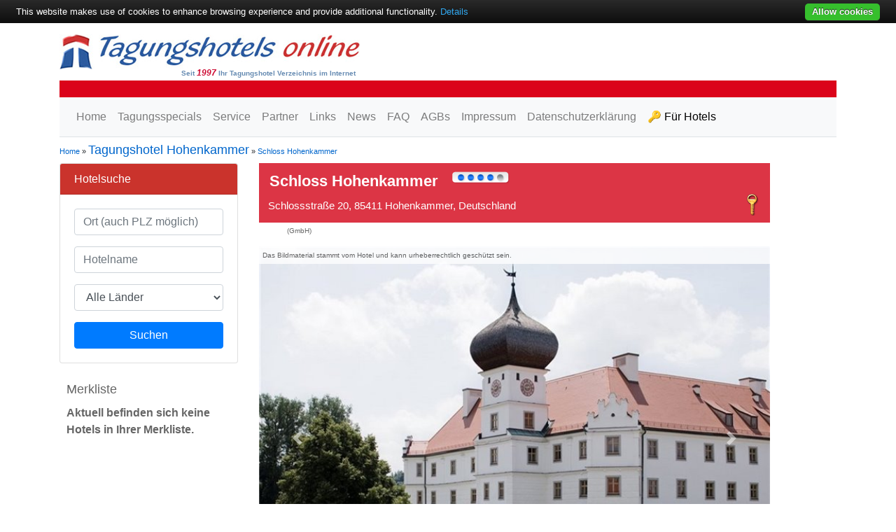

--- FILE ---
content_type: text/html; charset=utf-8
request_url: https://www.tagungshotels-online.de/tagungshotel-hohenkammer/schloss-hohenkammer/50
body_size: 10623
content:


<!DOCTYPE html>

<html xmlns="http://www.w3.org/1999/xhtml">
<head><title>
	Schloss Hohenkammer, Tagungshotel in Hohenkammer - Tagungshotels-online.de
</title><meta name="viewport" content="width=device-width, initial-scale=1, shrink-to-fit=no" /><link id="canonical" rel="canonical" href="https://www.tagungshotels-online.de/tagungshotel-hohenkammer/schloss-hohenkammer/50" />
<script type="text/javascript">
    window.___gcfg = {
        lang: 'de'
    }
</script>
    <script type="text/javascript" src="/Scripts/cookie-bar/cookiebar-latest.min.js?tracking=1&thirdparty=1&always=1&top=1"></script>
<link href="/bundles/css?v=9zxI5VTblpuajpxeVPSnGfKax5PAyZ0evbpBph5FNDk1" rel="stylesheet"/>
<meta name="description" content="Willkommen im Schloss Hohenkammer - Wo ist der Besucher, wenn er auf 
Schloss Hohenkammer ist? Von der Königinstraße in München aus gesehen ist er 
knapp dreißig Autominuten nah. Was jedoch seine Ruhe und Konzentration angeht 
ist er......" /><meta name="keywords" content="Schloss Hohenkammer, , Hohenkammer, 85411, Tagungshotel in Hohenkammer, Seminarhotel, Konferenzhotel, Tagung, Konferenz, Meeting, Seminar, Schulung, Besprechung, Workshop" /></head>
<body>
<div class="modal fade" id="overlayAnfragen" tabindex="-1" role="dialog" aria-labelledby="overlayTitle" aria-hidden="true">
  <div class="modal-dialog modal-dialog-centered" role="document">
    <div class="modal-content">
      <div class="modal-header">
        <h5 class="modal-title" id="overlayTitle">Hotel erfolgreicht hinzugefügt</h5>
        <button type="button" class="close" data-dismiss="modal" aria-label="Close">
          <span aria-hidden="true">&times;</span>
        </button>
      </div>
      <div class="modal-body">
        Das Hotel wurde zu Ihrer Merkliste hinzugefügt.
      </div>
      <div class="modal-footer">
        <button onclick="location.href='/anfrage'" type="button" class="btn btn-secondary">Hotel(s) jetzt anfragen</button>
        <button type="button" class="btn btn-primary" data-dismiss="modal">Weitere Hotels hinzufügen</button>
      </div>
    </div>
  </div>
</div>
	<form method="post" action="/tagungshotel-hohenkammer/schloss-hohenkammer/50" id="form1">
<div class="aspNetHidden">
<input type="hidden" name="RadStyleSheetManager1_TSSM" id="RadStyleSheetManager1_TSSM" value="" />
<input type="hidden" name="__EVENTTARGET" id="__EVENTTARGET" value="" />
<input type="hidden" name="__EVENTARGUMENT" id="__EVENTARGUMENT" value="" />
<input type="hidden" name="__VIEWSTATE" id="__VIEWSTATE" value="KW72dZtrkT3rZolAQJg+DTxyWjLPCXSVTFp1TOhZrmE7DS8ajuiU/1E3C9rDDWzwHKKf0mLvTpPjFcw39cCgHS9ylugy4wpF/leEaE0+q/wJZcw3JVFAqASzUlwdQpfQ" />
</div>

<script type="text/javascript">
//<![CDATA[
var theForm = document.forms['form1'];
if (!theForm) {
    theForm = document.form1;
}
function __doPostBack(eventTarget, eventArgument) {
    if (!theForm.onsubmit || (theForm.onsubmit() != false)) {
        theForm.__EVENTTARGET.value = eventTarget;
        theForm.__EVENTARGUMENT.value = eventArgument;
        theForm.submit();
    }
}
//]]>
</script>


<script src="/WebResource.axd?d=pynGkmcFUV13He1Qd6_TZEhuiAFh7VpZrA1AkH_vvQVR2CRJ-mohyqZ54m3vfWPOByr5M6FIHpOMG6ZAhy0XKQ2&amp;t=638901613900000000" type="text/javascript"></script>


<script src="/ScriptResource.axd?d=adh3E5cO-su6kssCIGU3RLXrmibkH6CPmrQIhKXM66K1k2xc-vSZiwKiNGH5-gHOrydFMY4QQjWWvEDJ4acJMK2rmqHUx0qP35jT2PNZ8XA7MIZkuhSv1umqdReYT7EAEvK5nNt4v-mvcbPg3rk_MhwZMi1fA6fGWahKYHvg5RE1&amp;t=5c0e0825" type="text/javascript"></script>
<script src="/ScriptResource.axd?d=dF93vne5OdhkrUhtVYAlYPJxAQzX9KMmpxe3C1lmuH6MuWhoHOGuDS5ADuK1_-99jK7s4qTwSxZLWZmoN-oIaX-BzyTroPtlY8qPf09Yjc5hpfWsIi54h6mz9oc5Wmeip5aJxvztT1-r9QYJbe_vTZDcY42iRLA0enoHsdRIPTU1&amp;t=5c0e0825" type="text/javascript"></script>
<script src="/ScriptResource.axd?d=TDVjdgRbdvNAY3tnbizUcMI274INOTVWu3h6DE-5j5wq3w2zZheVfbh1Uy9fX-pJGEdYo-HC-I74WYRtuqygiKk1t114e7Q8aCrkBM2Ew4L-sn83otv_dP5LLqfdXVjw0&amp;t=630d84f8" type="text/javascript"></script>
<script src="/ScriptResource.axd?d=mbGZm65DzNC0tMTq0ElbcfXh77KxgW7mxAOggiUzzrojD3DYgAG-ForSiMkr6Ia62JieZ0Y1KyWdTXxOk3TvBPnp0BbPEc0qHk-psZ_4p-76RDX8pqb7JidjTN-RKZvrVpS1QuP3Eqt5w1JZyAtXTw2&amp;t=630d84f8" type="text/javascript"></script>
<script src="/ScriptResource.axd?d=qFewkfQjlYonknarpmKLFu9JrVwoNo9sWpO93S12wg_ipwlqrFGeQFp1fEgqjgWLO9ik4DK07FlyodOt7RnxqhEEc3GiMm8keZkxtIJHC2zWiFsdYsEaf4YeakwWM7nB0y4aIVM3Cepu83r8RnO5Tg2&amp;t=630d84f8" type="text/javascript"></script>
<script src="/ScriptResource.axd?d=sF8Y0c2qLAfpveBK9gLo7F9OS5V--g9DR7YHn-x5DoQtHacrb-ag4ZrO-wUigHe4n8kFJvmpoK6u-4O493AXPZH4NyDIkr-0X68MSx-iBQMN5MLItjHGRlPjktSwihq_0&amp;t=630d84f8" type="text/javascript"></script>
<script src="../../RemoteFunctions.asmx/js" type="text/javascript"></script>
<div class="aspNetHidden">

	<input type="hidden" name="__VIEWSTATEGENERATOR" id="__VIEWSTATEGENERATOR" value="CA0B0334" />
	<input type="hidden" name="__EVENTVALIDATION" id="__EVENTVALIDATION" value="6w8uqjiXj4Up/CupegWKKrSdPXwOQ/mnt4N7HmnIUheCePO1SEhiNZBnLpxqds3V7TErNOIgg9l8j2kcrBMb4644EytREpkz2L4tviCZGdyuaDxQqbp9ri41MlCMD2RACpw9gmjUtVi2dC+Z1gRefA==" />
</div>
        <script type="text/javascript">
//<![CDATA[
Sys.WebForms.PageRequestManager._initialize('ScriptManager1', 'form1', ['tSearchBox1$UpdatePanel1','SearchBox1_UpdatePanel1','tRadAjaxManager1SU','RadAjaxManager1SU'], [], [], 90, '');
//]]>
</script>

	<!-- 2018.1.117.45 --><div id="RadAjaxManager1SU">
	<span id="RadAjaxManager1" style="display:none;"></span>
</div>
 
	
    <div id="dimDiv"></div>

        <div class="container">
            <header class="py-3">
                <div class="row">
                    <div class="col-md-12">
                        <a id="HyperLink1" href="../../home"><img id="Image1" title="Tagungshotels online" class="img-fluid" src="../../images/logo.jpg" alt="Tagungshotels online" style="border-style:None;" /></a>
			            <div id="slogan">
				            Seit <span style="color: #cd0b33; font-style: italic; font-size: 12px;">1997</span> Ihr Tagungshotel Verzeichnis im Internet
			            </div>
                    </div>
                </div>
            </header>
            <div class="row">
                <div class="col-md-12">
                    <div style="background-color: #db031a;">&nbsp;</div>
                </div>
            </div>
              <div class="nav-scroller bg-white border-bottom box-shadow">
				
					
<nav class="navbar navbar-expand-lg navbar-light bg-light" style="background-color: #e3f2fd;">
    <button class="navbar-toggler" type="button" data-toggle="collapse" data-target="#navbarSupportedContent" aria-controls="navbarSupportedContent" aria-expanded="false" aria-label="Toggle navigation">
        <span class="navbar-toggler-icon"></span>
    </button>
    <div class="collapse navbar-collapse" id="navbarSupportedContent">
        <ul class="navbar-nav mr-auto">
            <li class="nav-item">
                <a id="TopMainMenu1_HyperLink_Home" class="nav-link" href="/home">Home</a>
            </li>
            <li class="nav-item">
	            <a id="TopMainMenu1_HyperLink_Tagungsspecials" class="nav-link" href="/tagungsspecials">Tagungsspecials</a>
            </li>
            <li class="nav-item">
                <a id="TopMainMenu1_HyperLink_Service" class="nav-link" href="/service">Service</a>
            </li>
            <li class="nav-item">
                <a id="TopMainMenu1_HyperLink_Partner" class="nav-link" href="/partner">Partner</a>
            </li>
            <li class="nav-item">
                <a id="TopMainMenu1_HyperLink_Links" class="nav-link" href="/links">Links</a>
            </li>
            <li class="nav-item">
                <a href="/blog" id="TopMainMenu1_NewsLink" class="nav-link">News</a>
            </li>
            <li class="nav-item">
                
            </li>
            <li class="nav-item">
                <a id="TopMainMenu1_HyperLink_FAQ" class="nav-link" href="/faq">FAQ</a>
            </li>
            <li class="nav-item">
                <a id="TopMainMenu1_HyperLink_HeadAGBs" class="nav-link" href="/AGBs">AGBs</a>
            </li>
            <li class="nav-item">
                <a id="TopMainMenu1_HyperLink_HeadImpressum" class="nav-link" href="/Impressum">Impressum</a>
            </li>
            <li class="nav-item">
                <a id="TopMainMenu1_HyperLink_HeadDatenschutz" class="nav-link" href="/Datenschutzerklaerung">Datenschutzerklärung</a>
            </li>
            <li class="nav-item">
                <a id="TopMainMenu1_HyperLink_FuerHotels" class="nav-link text-nowrap" href="/fuer-hotels" style="color: #000;">🔑 Für Hotels</a>
            </li>
        </ul>
    </div>
</nav>
              </div>
              <div class="row">
                  <div class="col-md-12 py-2" style="font-size: 0.7em;">
				    <a href="../../Default.aspx">Home</a> &raquo; <a href="../../tagungshotel-Hohenkammer-in-Bayern-Deutschland-hotels.html"><h3 title="Tagungshotel Hohenkammer" class="bcName">Tagungshotel Hohenkammer</h3></a> &raquo; <a href="50">Schloss Hohenkammer</a>

                  </div>
              </div>
            <div class="row">
                <div id="divLeftMainCol" class="col-md-3">
	
					    
<script>
    function doSearch() {
        var ortPlz = jQuery("#inputOrtPlz").val();
        ortPlz = ortPlz.replace("+", "{plus}");
        ortPlz = encodeURIComponent(ortPlz);
        var hotelName = jQuery("#inputHotelName").val();
        hotelName = hotelName.replace("+", "{plus}");
        hotelName = encodeURI(hotelName);
        var land = encodeURI(jQuery('#selectCountry option:selected').text());
        location.href = "/Search/s" + ortPlz + "/s" + hotelName + "/s" + land;
        return false;
    }

    function setSearch(q1, q2, q3) {
        q1 = decodeURIComponent(q1);
        q2 = decodeURIComponent(q2);
        q3 = decodeURIComponent(q3);
        jQuery("#inputOrtPlz").val(q1);
        jQuery("#inputHotelName").val(q2);
        if (q3 != "") {
            jQuery('#selectCountry').val(q3);
        }
    }
</script>
<div class="card mb-4">
    <div class="card-header" style="background-color: #ca332c; color: #FFF;">
        <h6 class="my-0 font-weight-normal">Hotelsuche</h6>
    </div>
    <div class="card-body">
        <div class="form-group">
            <input id="inputOrtPlz" class="form-control" type="text" placeholder="Ort (auch PLZ möglich)" name="ortPlz" />
        </div>
        <div class="form-group">
            <input id="inputHotelName" class="form-control" type="text" placeholder="Hotelname" name="Hotelname" />
        </div>
        <div class="form-group">
            <select id="selectCountry" class="form-control">
                <option selected="selected" value="Alle Länder">Alle Länder</option>
                <option value="Deutschland">Deutschland</option>
                <option value="Österreich">Österreich</option>
                <option value="Schweiz">Schweiz</option>
            </select>
        </div>
        <button class="btn btn-primary btn-block" onclick="return doSearch();">
            Suchen
        </button>
    </div>
</div>


<div class="Merkliste">
<fieldset>
    <legend>Merkliste</legend>
    <div style="text-align: left;">
        <span style="color: #CC0000;">
            </span> 
    </div>
    Aktuell befinden sich keine Hotels in Ihrer Merkliste.
    <br />
            
</fieldset>
</div>
<div id="SearchBox1_Panel1" onkeypress="javascript:return WebForm_FireDefaultButton(event, &#39;SearchBox1_ImageButton_Search&#39;)">
		
    <div id="SearchBox1_UpdatePanel1">
			
        <input type="hidden" name="SearchBox1$HiddenField_IsAutoCompleteSearch" id="SearchBox1_HiddenField_IsAutoCompleteSearch" />
    <div id="searchBox">  
        
        <div class="clearBoth">&nbsp;</div>
        
        
    </div>
    
		</div>

	</div>

                
</div>
                <div id="divMainContent" class="col-md-8">
	
                        
                        
                        <div style="clear: both;display:none;">&nbsp;</div>
					    
					    
					    

<style type="text/css">

.tdHeadline 
{
    background-color: #db031a;
    color: #FFF;
    font-weight: bold;
}
</style>
<script>
    function initTabsWithTSpecial() {
        window.setTimeout(document.getElementById('tagungsspecialAnchor').scrollIntoView(true), 300);
    }
</script>


<div id="hotelCard">

    <h2>
        Schloss Hohenkammer
    </h2>
    <div class="einstufung">
        <img id="HotelView_50_Image_Einstufung" class="nondehoga" src="../../images/kreise_4.png" />
    </div>
    <div id="hotelCardContent">
        <div class="superior">
            
        </div>
        <div style="clear: both; font-size: 1px;">&nbsp;</div>
        <div id="hoteladdress">
            <span id="HotelView_50_Label_HotelAddress">Schlossstraße 20, 85411 Hohenkammer, Deutschland</span>
            <div id="hotel_login_key">
                <a id="HotelView_50_HyperLink_HotelLogin" href="../../admin/50"><img title= "Hotel Login" src="/images/key.png" alt="Hotel Login"/></a>
            </div>
        </div>

    </div>
</div>

<div class="legalName">
    (GmbH)
</div>
<div id="hotelImageGallery" class="carousel slide" data-ride="carousel">
    <div class="copyRightInfo">Das Bildmaterial stammt vom Hotel und kann urheberrechtlich geschützt sein.</div>
    <ol id="HotelView_50_carouselIndicators" class="carousel-indicators"><li class="active" data-slide-to="0" data-target="#hotelImageGallery"></li></ol>
    <div id="HotelView_50_carouselInner" class="carousel-inner"><div class="carousel-item active"><img class="d-block w-100" src="../../images/schloss-hohenkammer/hotelansicht/417206" alt="Hotelansicht" /></div></div>
    <a class="carousel-control-prev" href="#" role="button" data-slide="prev" onclick="jQuery('#hotelImageGallery').carousel('prev'); return  false;">
        <span class="carousel-control-prev-icon" aria-hidden="true"></span>
        <span class="sr-only">Zurück</span>
    </a>
    <a class="carousel-control-next" href="#" role="button" data-slide="next" onclick="jQuery('#hotelImageGallery').carousel('next'); return  false;">
        <span class="carousel-control-next-icon" aria-hidden="true"></span>
        <span class="sr-only">Weiter</span>
    </a>
    
</div>

<div style="clear: both;">&nbsp;</div>

<div class="row">
    <div class="col-md-6">
        
        <button onclick="__doPostBack('HotelView_50$button_Vormerken','')" id="HotelView_50_button_Vormerken" type="button" class="btn btn-primary btn-block" title="Tagungshotel Schloss Hohenkammer auf die Merkliste.">Auf die Merkliste</button>
    </div>
    <div class="col-md-6">
        <button type="button" id="buttonSofortAnfrage" class="btn btn-danger btn-block"><a id="HotelView_50_HyperLink_Anfragen" title="Tagungshotel Schloss Hohenkammer anfragen." href="50/anfrage" style="color: #FFF;">Sofort anfragen</a></button>
    </div>
</div>

        
    

    
    
        <div id="tabs-1">
            <div class="p-3 mb-2 bg-primary text-white section-box">Beschreibung</div>
            <div class="beschreibung">
                <h2>
                    <span id="HotelView_50_Label_BeschreibungTab1">Schloss Hohenkammer, Ihr Tagungshotel in Hohenkammer</span></h2>
                <div>Willkommen im Schloss Hohenkammer - Wo ist der Besucher, wenn er auf 
Schloss Hohenkammer ist? Von der Königinstraße in München aus gesehen ist er 
knapp dreißig Autominuten nah. Was jedoch seine Ruhe und Konzentration angeht 
ist er weit weg. Weit weg vom täglichen Stress und lästiger Routine. Zum 
"Ausnahmezustand" des Besuchers trägt die Lage von Schloss Hohenkammer 
erheblich bei. Die Landwirtschaft, die das Seminarzentrum umgibt, gehört schon 
seit Jahrhunderten zum Schloss. </div>

            </div>
            <div id="HotelView_50_entfernung" class="entfernung">
                <h2>Entfernung</h2>
                <table id="HotelView_50_tableEntfernungen_50" class="tableDistance">
		<tr>
			<td>Messezentrum</td><td align="right">45,00 km</td>
		</tr><tr>
			<td>Bahnhof</td><td align="right">5,00 km</td>
		</tr><tr>
			<td>Innenstadt</td><td align="right">0,60 km</td>
		</tr><tr>
			<td>Flughafen</td><td align="right">35,00 km</td>
		</tr><tr>
			<td>Autobahn</td><td align="right">4,00 km</td>
		</tr>
	</table>
            </div><div id="HotelView_50_zahlungsarten" class="zahlungsarten mt-4">
                    <h2>Zahlungsarten</h2>
                    <img id="HotelView_50_imgEurocard_50" title="Eurocard / Mastercard akzeptiert" src="../../images/eurocard.jpg" alt="Eurocard / Mastercard akzeptiert" /><img id="HotelView_50_imgVisa_50" title="VISA akzeptiert" src="../../images/visa.gif" alt="VISA akzeptiert" /><img id="HotelView_50_imgAmex_50" title="American Express akzeptiert" src="../../images/amex.gif" alt="American Express akzeptiert" /><img id="HotelView_50_ecCash_50" title="EC-Card / Cash akzeptiert" src="../../images/eccash.gif" alt="EC-Card / Cash akzeptiert" />
                </div>
            <div style="clear:both;">&nbsp;</div>
            

            
                <div id="zimmeruebersicht" class="mt-4">
                    <h2>Zimmer Übersicht</h2>
                    <table cellpadding="5" class="tablePaddingStd">
                        
                        <tr style="background-color: #eeeeee;">
                            <td>Zimmer gesamt</td>
                            <td>
                                <span id="HotelView_50_Label_Zimmergesamt" style="font-weight:bold;">156</span>
                            </td>
                        </tr>
                    </table>
                </div>
            <div style="clear: both;">&nbsp;</div>
                <div>
                    <h2>Zimmerausstattung</h2>
                    <div id="zimmerausstattung" class="featurelist" style="clear: none;">
                        <ul id="HotelView_50_zimmerausstattungCol1_50" class="column3List"><li id="HotelView_50_ausstMrk_Bad / Dusche">Bad / Dusche</li><li id="HotelView_50_ausstMrk_Zimmersafe">Zimmersafe</li><li id="HotelView_50_ausstMrk_Fön">F&#246;n</li><li id="HotelView_50_ausstMrk_Internet per LAN">Internet per LAN</li><li id="HotelView_50_ausstMrk_KabelTV / SAT">KabelTV / SAT</li><li id="HotelView_50_ausstMrk_WLAN2">WLAN</li><li id="HotelView_50_ausstMrk_Nichtraucherzimmer">Nichtraucherzimmer</li><li id="HotelView_50_ausstMrk_PayTV">PayTV</li><li id="HotelView_50_ausstMrk_Balkon / Terrasse">Balkon / Terrasse</li><li id="HotelView_50_ausstMrk_Minibar">Minibar</li></ul>
                    </div>
                </div>
            
            <div style="clear: both;">&nbsp;</div>
            
        <div class="beschreibung">
            
        </div>

        <h2 class="mt-4">Gastronomie Übersicht</h2>
        <div id="gastronomieausstattung" class="featurelist">
            <ul id="HotelView_50_gastroausstattungCol150" class="column3List"><li id="HotelView_50_ausstMrk_Restaurant">Restaurant</li><li id="HotelView_50_ausstMrk_Biergarten / Terrasse">Biergarten / Terrasse</li></ul>
            <div style="clear:both;">&nbsp;</div>
        </div>
        <div style="clear: both;">&nbsp;</div>
    
        </div>
    
    
    <div id="tabs-4">
        <div class="p-3 mb-2 bg-primary text-white section-box">Tagungsräume</div>
        <div class="beschreibung">
            
            <table class="tablePaddingStd">
                <tr style="background-color: #eeeeee;">
                    <td>
                        Tagungsräume gesamt
                    </td>
                    <td>
                        <span id="HotelView_50_Label_TagungsraeumeGesamt" style="font-weight:bold;">24</span>
                    </td>
                </tr>
            </table>
            <span><table class="tablePaddingStd" style="width:280px; margin-bottom: 20px;" border="0" cellspacing="1" cellpadding="4">  <tr>    <td>größter Tagungsraum in m²</td>    <td align="right"><strong>270,00</strong></td>  </tr>  <tr>    <td>max. Personenzahl (Stuhlreihe)</td>    <td align="right"><strong>180</strong></td>  </tr></table></span>
        </div>


        <br />
        <div style="clear: both;">&nbsp;</div>
        
        <div style="clear: both;">&nbsp;</div>
    </div>
    
    
        <div id="tabs-5">
            <div class="p-3 mb-2 bg-primary text-white section-box">Tagungsangebote</div>
            
            <div style="margin-right: 20px; float: left;">
                <div>
                    
                    
                                <strong>ab <span id="HotelView_50_Label_PauschaleAbPreis">91,00 EUR</span> pro Person / Tag</strong>
                </div>
                <div style="padding: 4px; border: 1px solid #cc0000; margin-bottom: 20px; margin-top: 20px;">
                    Diese Preise gelten als Beispiel für eine Tagung mit mind. 10 Teilnehmern und können je nach Personenanzahl und Saison variieren.
                    <br />
                    Preisangaben sind inkl. gesetzlicher MwSt.
                </div>
            </div>
                <div id="HotelView_50_tagungsspecialArea" class="tagungsspecialArea">
                    
                    Dieses Tagungshotel bietet aktuell kein Tagungsspecial an.
                    
                </div>
            <div style="clear: both;">&nbsp;</div>
        </div>
    

    
    
<div class="p-3 my-2 bg-secondary text-white">
    Weitere <a id="HotelView_50_HyperLink_WeitereTagungshotels" href="/tagungshotels/Hohenkammer" style="color: #FFF;"> Tagungshotels in Hohenkammer</a> finden Sie <a id="HotelView_50_HyperLink_hier" href="/tagungshotels/Hohenkammer" style="color: #FFF;">hier</a>.
</div>
<div class="row px-1 pt-4">
    <div class="col-md-12">
        <h4 style="color: #06c;">Tagungshotels in Hohenkammer und Umgebung</h4>
    </div>
    <div class="col-md-4">
        <ul style="list-style-type: none;">
            <li><a href="../../tagungshotel-fahrenzhausen/hotel-ampervilla/211">Hotel Ampervilla</a></li><li><a href="../../tagungshotel-geisenhausen/b-b-hotel-holledau/429">B&B Hotel Holledau</a></li><li><a href="../../tagungshotel-unterschleissheim/city-partner-hotel-alarun/665">City Partner Hotel Alarun</a></li><li><a href="../../tagungshotel-muenchen-eching/hotel-olymp/1076">Hotel Olymp</a></li><li><a href="../../tagungshotel-neufahrn/hotel-gasthof-maisberger/1774">Hotel Gasthof Maisberger</a></li>
        </ul>
    </div>
    <div class="col-md-4">
        <ul style="list-style-type: none;">
            <li><a href="../../tagungshotel-freising/muenchen-airport-marriott-hotel/2036">München Airport Marriott Hotel</a></li><li><a href="../../tagungshotel-unterschleissheim/victor-s-residenz-hotel-muenchen/3286">Victor's Residenz-Hotel München</a></li><li><a href="../../tagungshotel-freising/hotel-novotel-muenchen-airport/4226">Hotel Novotel München Airport</a></li><li><a href="../../tagungshotel-kranzberg/hoerger-biohotel-tafernwirtschaft/4685">Hörger Biohotel Tafernwirtschaft</a></li><li><a href="../../tagungshotel-dachau/plaza-inn-dachau-muenchen/4815">PLAZA INN Dachau-München</a></li>
        </ul>
    </div>
    <div class="col-md-4">
        <ul style="list-style-type: none;">
            <li><a href="../../tagungshotel-freising/bayerischer-hof-freising-hotel-restaurant/4836">Bayerischer Hof Freising Hotel & Restaurant</a></li><li><a href="../../tagungshotel-pfaffenhofen/hotel-alea-pfaffenhofen/4933">Hotel Alea Pfaffenhofen</a></li><li><a href="../../tagungshotel-pfaffenhofen/hotel-strasshof/5025">Hotel Straßhof</a></li><li><a href="../../tagungshotel-hetzenhausen-/hotel-landgasthof-hofmeier-/5064">Hotel Landgasthof Hofmeier </a></li><li><a href="../../tagungshotel-fuerholzen/eriks-hotel/5234">Eriks Hotel</a></li>
        </ul>
    </div>
</div>
<div style="clear:both;"></div>


                
</div>
                <div class="col-md-1">
			        
				    
                </div>
            </div>
            <footer>
                <div id="Panel_HotelFooterList" class="hotelFooterList">
	
                    <div class="row">
                        <div class="col-md-4">
                            <ul id="ulHotelFooterListCol1">

                            <span><li><a title="Tagungshotels in Berlin" href="/tagungshotels/Berlin">Tagungshotels in Berlin</a></span><span><li><a title="Tagungshotels in Dresden" href="/tagungshotels/Dresden">Tagungshotels in Dresden</a></span><span><li><a title="Tagungshotels in Düsseldorf" href="/tagungshotels/Düsseldorf">Tagungshotels in Düsseldorf</a></span><span><li><a title="Tagungshotels in Frankfurt am Main" href="/tagungshotels/Frankfurt am Main">Tagungshotels in Frankfurt am Main</a></span><span><li><a title="Tagungshotels in Hamburg" href="/tagungshotels/Hamburg">Tagungshotels in Hamburg</a></span></ul>
                        </div>
                        <div class="col-md-4">
                            <ul id="ulHotelFooterListCol2">

                            <span><li><a title="Tagungshotels in Hannover" href="/tagungshotels/Hannover">Tagungshotels in Hannover</a></span><span><li><a title="Tagungshotels in Köln" href="/tagungshotels/Köln">Tagungshotels in Köln</a></span><span><li><a title="Tagungshotels in Leipzig" href="/tagungshotels/Leipzig">Tagungshotels in Leipzig</a></span><span><li><a title="Tagungshotels in München" href="/tagungshotels/München">Tagungshotels in München</a></span><span><li><a title="Tagungshotels in Nürnberg" href="/tagungshotels/Nürnberg">Tagungshotels in Nürnberg</a></span></ul>
                        </div>
                        <div class="col-md-4">
                            TAGUNGSHOTELS online<br />
                            Walchenseestr. 15<br />
                            86438 Kissing<br />
                            Tel.: +49 8233 / 735 700<br />                            
                            Mail: <a href="mailto:kontakt@tagungshotels-online.de">kontakt@tagungshotels-online.de</a>
                        </div>
                    </div>
                
</div>
                <div class="row mt-2">
                    <div class="col-md-12 alig">
                        <p class="text-center" style="font-size: 0.7em;">
                        Hotelverzeichnis für Tagungsstätten und Kongresshotels, Premiumhotels mit ausführlicherer Beschreibung, Übersicht der Konferenzräume und Seminarräume.<br /><br />© Tagungshotels-online.de - Ihre Nr. 1 für Tagungshotels,<br />Seminarhotels und Konferenzhotels. <a id="hlAlleHotels" href="../../de/hotelliste/index.php">Alle Hotels auf einen Blick</a>.
                        <br />
			            <a id="hlRegUndStaedte" href="../../tagungshotel.html">Regionen und Städte im Überblick</a>.
                        <br />
                        </p>
                    </div>
                </div>
            </footer>
        </div>
	

<script type="text/javascript">
//<![CDATA[
if (typeof setSearch !== "undefined") { setSearch('', '', ''); }Sys.Application.add_init(function() {
    $create(Telerik.Web.UI.RadAjaxManager, {"_updatePanels":"","ajaxSettings":[],"clientEvents":{OnRequestStart:"",OnResponseEnd:""},"defaultLoadingPanelID":"","enableAJAX":true,"enableHistory":false,"links":[],"styles":[],"uniqueID":"RadAjaxManager1","updatePanelsRenderMode":0}, null, null, $get("RadAjaxManager1"));
});
//]]>
</script>
</form>
<!-- Matomo -->
<script>
    var _paq = window._paq = window._paq || [];
    /* tracker methods like "setCustomDimension" should be called before "trackPageView" */
    _paq.push(["disableCookies"]);
    _paq.push(['trackPageView']);
    _paq.push(['enableLinkTracking']);
    (function () {
        var u = "//statistik.avamboo.de/";
        _paq.push(['setTrackerUrl', u + 'matomo.php']);
        _paq.push(['setSiteId', '17']);
        var d = document, g = d.createElement('script'), s = d.getElementsByTagName('script')[0];
        g.async = true; g.src = u + 'matomo.js'; s.parentNode.insertBefore(g, s);
    })();
</script>
<!-- End Matomo Code -->
    <script src="/bundles/js?v=TGY29U1ig2yVtXgnb5OaNC3GU1EUOj_OopURQpWhIuw1"></script>

</body>
</html>
